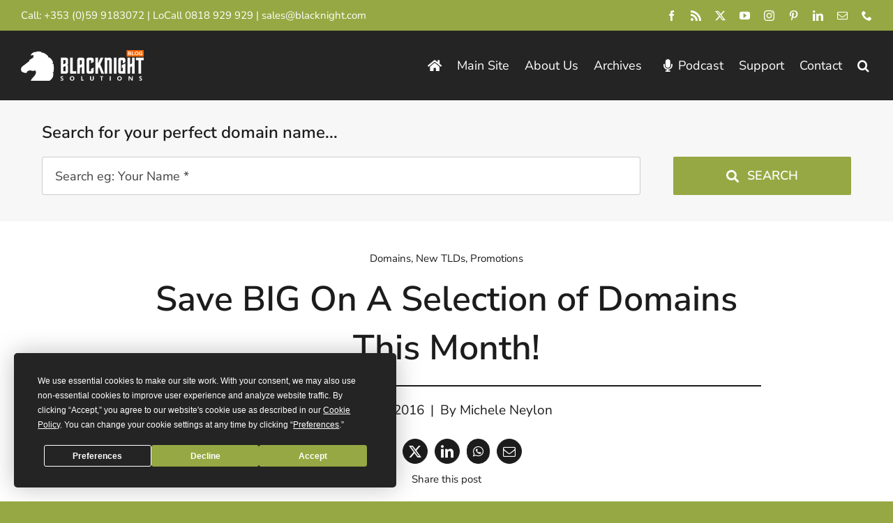

--- FILE ---
content_type: text/html; charset=UTF-8
request_url: https://blacknight.blog/wp-admin/admin-ajax.php
body_size: 96
content:
<input type="hidden" id="fusion-form-nonce-13519" name="fusion-form-nonce-13519" value="8c834dd7d7" />

--- FILE ---
content_type: text/css
request_url: https://blacknight.blog/wp-content/themes/blacknight/style.css?ver=f8a7ef2379e821a54c6ca6a837ec1f8b
body_size: 313
content:
/*
Theme Name: Blacknight Blog
Description: Avada child theme
Author: Blacknight
Author URI: www.blacknight.com
Template: Avada
Version: 1.0.0
Text Domain: Blacknight
*/

.sidebar .widget {
    margin-bottom: 20px !important;
}
.trustpilot-widget {
    padding-top: 55px;
}

.tribe-events-list-widget .tribe-events-event-image {
    min-width: 25%;
    width: 25% !important;
}

.tribe-events-list-widget .tribe-events-event-image img {
    width: 100% !important;
    height: auto;
    border-radius: 0% !important;
}

.tribe-events-list-widget .fusion-tribe-events-list-content h4 {
    font-size: 15px !important;
}


--- FILE ---
content_type: text/javascript
request_url: https://blacknight.blog/wp-content/themes/blacknight/js/custom.js
body_size: 883
content:
jQuery(document).ready(function($) {
	"use strict";

	function domainSearch(string) {
		var domainName = string.replace(/\s/g, ''); // If there's a vaild string, remove any spaces in it
		if (domainName == '') {
			domainName = 'JoeBloggs';
		}
		window.open('https://www.blacknight.com/store/domain/?utm_source=blacknight_blog&utm_medium=domain_search_button&utm_campaign=blog_domain_search#' + domainName);
	}

	// Blog post domain search form
	$('form.fusion-form-13519').on('click', 'button.form-form-submit', function() {
		event.preventDefault();
		var string = $('#domain_input input').val();
		domainSearch(string);
	});

	// Sidebar widget domain search form
	$('form.sidebar_widget_domain_search').on('click', 'button.submit-domain', function() {
		event.preventDefault();
		var string = $('form.sidebar_widget_domain_search input').val();
		domainSearch(string);
	});

});